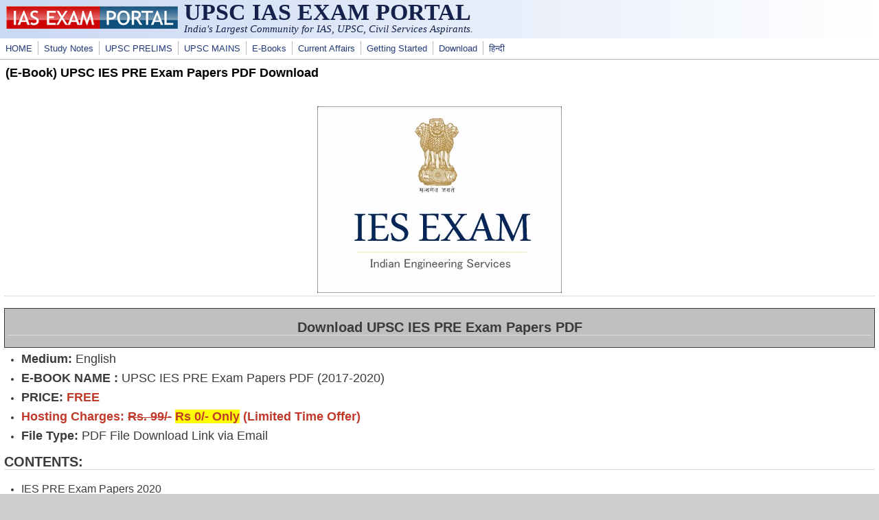

--- FILE ---
content_type: text/html; charset=utf-8
request_url: https://www.google.com/recaptcha/api2/aframe
body_size: 249
content:
<!DOCTYPE HTML><html><head><meta http-equiv="content-type" content="text/html; charset=UTF-8"></head><body><script nonce="0fysjtusDF_vZqeKKqkWUg">/** Anti-fraud and anti-abuse applications only. See google.com/recaptcha */ try{var clients={'sodar':'https://pagead2.googlesyndication.com/pagead/sodar?'};window.addEventListener("message",function(a){try{if(a.source===window.parent){var b=JSON.parse(a.data);var c=clients[b['id']];if(c){var d=document.createElement('img');d.src=c+b['params']+'&rc='+(localStorage.getItem("rc::a")?sessionStorage.getItem("rc::b"):"");window.document.body.appendChild(d);sessionStorage.setItem("rc::e",parseInt(sessionStorage.getItem("rc::e")||0)+1);localStorage.setItem("rc::h",'1762475857448');}}}catch(b){}});window.parent.postMessage("_grecaptcha_ready", "*");}catch(b){}</script></body></html>